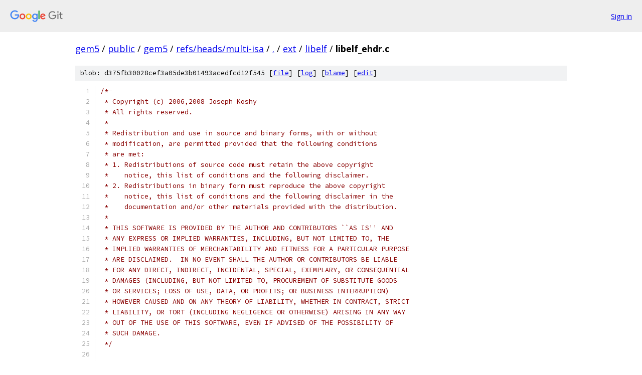

--- FILE ---
content_type: text/html; charset=utf-8
request_url: https://gem5.googlesource.com/public/gem5/+/refs/heads/multi-isa/ext/libelf/libelf_ehdr.c
body_size: 5880
content:
<!DOCTYPE html><html lang="en"><head><meta charset="utf-8"><meta name="viewport" content="width=device-width, initial-scale=1"><title>ext/libelf/libelf_ehdr.c - public/gem5 - Git at Google</title><link rel="stylesheet" type="text/css" href="/+static/base.css"><link rel="stylesheet" type="text/css" href="/+static/prettify/prettify.css"><!-- default customHeadTagPart --></head><body class="Site"><header class="Site-header"><div class="Header"><a class="Header-image" href="/"><img src="//www.gstatic.com/images/branding/lockups/2x/lockup_git_color_108x24dp.png" width="108" height="24" alt="Google Git"></a><div class="Header-menu"> <a class="Header-menuItem" href="https://accounts.google.com/AccountChooser?faa=1&amp;continue=https://gem5.googlesource.com/login/public/gem5/%2B/refs/heads/multi-isa/ext/libelf/libelf_ehdr.c">Sign in</a> </div></div></header><div class="Site-content"><div class="Container "><div class="Breadcrumbs"><a class="Breadcrumbs-crumb" href="/?format=HTML">gem5</a> / <a class="Breadcrumbs-crumb" href="/public/">public</a> / <a class="Breadcrumbs-crumb" href="/public/gem5/">gem5</a> / <a class="Breadcrumbs-crumb" href="/public/gem5/+/refs/heads/multi-isa">refs/heads/multi-isa</a> / <a class="Breadcrumbs-crumb" href="/public/gem5/+/refs/heads/multi-isa/">.</a> / <a class="Breadcrumbs-crumb" href="/public/gem5/+/refs/heads/multi-isa/ext">ext</a> / <a class="Breadcrumbs-crumb" href="/public/gem5/+/refs/heads/multi-isa/ext/libelf">libelf</a> / <span class="Breadcrumbs-crumb">libelf_ehdr.c</span></div><div class="u-sha1 u-monospace BlobSha1">blob: d375fb30028cef3a05de3b01493acedfcd12f545 [<a href="/public/gem5/+/refs/heads/multi-isa/ext/libelf/libelf_ehdr.c">file</a>] [<a href="/public/gem5/+log/refs/heads/multi-isa/ext/libelf/libelf_ehdr.c">log</a>] [<a href="/public/gem5/+blame/refs/heads/multi-isa/ext/libelf/libelf_ehdr.c">blame</a>] [<a href="https://gem5-review.googlesource.com/admin/repos/edit/repo/public/gem5/branch/refs/heads/multi-isa/file/ext/libelf/libelf_ehdr.c">edit</a>]</div><table class="FileContents"><tr class="u-pre u-monospace FileContents-line"><td class="u-lineNum u-noSelect FileContents-lineNum" data-line-number="1"></td><td class="FileContents-lineContents" id="1"><span class="com">/*-</span></td></tr><tr class="u-pre u-monospace FileContents-line"><td class="u-lineNum u-noSelect FileContents-lineNum" data-line-number="2"></td><td class="FileContents-lineContents" id="2"><span class="com"> * Copyright (c) 2006,2008 Joseph Koshy</span></td></tr><tr class="u-pre u-monospace FileContents-line"><td class="u-lineNum u-noSelect FileContents-lineNum" data-line-number="3"></td><td class="FileContents-lineContents" id="3"><span class="com"> * All rights reserved.</span></td></tr><tr class="u-pre u-monospace FileContents-line"><td class="u-lineNum u-noSelect FileContents-lineNum" data-line-number="4"></td><td class="FileContents-lineContents" id="4"><span class="com"> *</span></td></tr><tr class="u-pre u-monospace FileContents-line"><td class="u-lineNum u-noSelect FileContents-lineNum" data-line-number="5"></td><td class="FileContents-lineContents" id="5"><span class="com"> * Redistribution and use in source and binary forms, with or without</span></td></tr><tr class="u-pre u-monospace FileContents-line"><td class="u-lineNum u-noSelect FileContents-lineNum" data-line-number="6"></td><td class="FileContents-lineContents" id="6"><span class="com"> * modification, are permitted provided that the following conditions</span></td></tr><tr class="u-pre u-monospace FileContents-line"><td class="u-lineNum u-noSelect FileContents-lineNum" data-line-number="7"></td><td class="FileContents-lineContents" id="7"><span class="com"> * are met:</span></td></tr><tr class="u-pre u-monospace FileContents-line"><td class="u-lineNum u-noSelect FileContents-lineNum" data-line-number="8"></td><td class="FileContents-lineContents" id="8"><span class="com"> * 1. Redistributions of source code must retain the above copyright</span></td></tr><tr class="u-pre u-monospace FileContents-line"><td class="u-lineNum u-noSelect FileContents-lineNum" data-line-number="9"></td><td class="FileContents-lineContents" id="9"><span class="com"> *    notice, this list of conditions and the following disclaimer.</span></td></tr><tr class="u-pre u-monospace FileContents-line"><td class="u-lineNum u-noSelect FileContents-lineNum" data-line-number="10"></td><td class="FileContents-lineContents" id="10"><span class="com"> * 2. Redistributions in binary form must reproduce the above copyright</span></td></tr><tr class="u-pre u-monospace FileContents-line"><td class="u-lineNum u-noSelect FileContents-lineNum" data-line-number="11"></td><td class="FileContents-lineContents" id="11"><span class="com"> *    notice, this list of conditions and the following disclaimer in the</span></td></tr><tr class="u-pre u-monospace FileContents-line"><td class="u-lineNum u-noSelect FileContents-lineNum" data-line-number="12"></td><td class="FileContents-lineContents" id="12"><span class="com"> *    documentation and/or other materials provided with the distribution.</span></td></tr><tr class="u-pre u-monospace FileContents-line"><td class="u-lineNum u-noSelect FileContents-lineNum" data-line-number="13"></td><td class="FileContents-lineContents" id="13"><span class="com"> *</span></td></tr><tr class="u-pre u-monospace FileContents-line"><td class="u-lineNum u-noSelect FileContents-lineNum" data-line-number="14"></td><td class="FileContents-lineContents" id="14"><span class="com"> * THIS SOFTWARE IS PROVIDED BY THE AUTHOR AND CONTRIBUTORS ``AS IS&#39;&#39; AND</span></td></tr><tr class="u-pre u-monospace FileContents-line"><td class="u-lineNum u-noSelect FileContents-lineNum" data-line-number="15"></td><td class="FileContents-lineContents" id="15"><span class="com"> * ANY EXPRESS OR IMPLIED WARRANTIES, INCLUDING, BUT NOT LIMITED TO, THE</span></td></tr><tr class="u-pre u-monospace FileContents-line"><td class="u-lineNum u-noSelect FileContents-lineNum" data-line-number="16"></td><td class="FileContents-lineContents" id="16"><span class="com"> * IMPLIED WARRANTIES OF MERCHANTABILITY AND FITNESS FOR A PARTICULAR PURPOSE</span></td></tr><tr class="u-pre u-monospace FileContents-line"><td class="u-lineNum u-noSelect FileContents-lineNum" data-line-number="17"></td><td class="FileContents-lineContents" id="17"><span class="com"> * ARE DISCLAIMED.  IN NO EVENT SHALL THE AUTHOR OR CONTRIBUTORS BE LIABLE</span></td></tr><tr class="u-pre u-monospace FileContents-line"><td class="u-lineNum u-noSelect FileContents-lineNum" data-line-number="18"></td><td class="FileContents-lineContents" id="18"><span class="com"> * FOR ANY DIRECT, INDIRECT, INCIDENTAL, SPECIAL, EXEMPLARY, OR CONSEQUENTIAL</span></td></tr><tr class="u-pre u-monospace FileContents-line"><td class="u-lineNum u-noSelect FileContents-lineNum" data-line-number="19"></td><td class="FileContents-lineContents" id="19"><span class="com"> * DAMAGES (INCLUDING, BUT NOT LIMITED TO, PROCUREMENT OF SUBSTITUTE GOODS</span></td></tr><tr class="u-pre u-monospace FileContents-line"><td class="u-lineNum u-noSelect FileContents-lineNum" data-line-number="20"></td><td class="FileContents-lineContents" id="20"><span class="com"> * OR SERVICES; LOSS OF USE, DATA, OR PROFITS; OR BUSINESS INTERRUPTION)</span></td></tr><tr class="u-pre u-monospace FileContents-line"><td class="u-lineNum u-noSelect FileContents-lineNum" data-line-number="21"></td><td class="FileContents-lineContents" id="21"><span class="com"> * HOWEVER CAUSED AND ON ANY THEORY OF LIABILITY, WHETHER IN CONTRACT, STRICT</span></td></tr><tr class="u-pre u-monospace FileContents-line"><td class="u-lineNum u-noSelect FileContents-lineNum" data-line-number="22"></td><td class="FileContents-lineContents" id="22"><span class="com"> * LIABILITY, OR TORT (INCLUDING NEGLIGENCE OR OTHERWISE) ARISING IN ANY WAY</span></td></tr><tr class="u-pre u-monospace FileContents-line"><td class="u-lineNum u-noSelect FileContents-lineNum" data-line-number="23"></td><td class="FileContents-lineContents" id="23"><span class="com"> * OUT OF THE USE OF THIS SOFTWARE, EVEN IF ADVISED OF THE POSSIBILITY OF</span></td></tr><tr class="u-pre u-monospace FileContents-line"><td class="u-lineNum u-noSelect FileContents-lineNum" data-line-number="24"></td><td class="FileContents-lineContents" id="24"><span class="com"> * SUCH DAMAGE.</span></td></tr><tr class="u-pre u-monospace FileContents-line"><td class="u-lineNum u-noSelect FileContents-lineNum" data-line-number="25"></td><td class="FileContents-lineContents" id="25"><span class="com"> */</span></td></tr><tr class="u-pre u-monospace FileContents-line"><td class="u-lineNum u-noSelect FileContents-lineNum" data-line-number="26"></td><td class="FileContents-lineContents" id="26"></td></tr><tr class="u-pre u-monospace FileContents-line"><td class="u-lineNum u-noSelect FileContents-lineNum" data-line-number="27"></td><td class="FileContents-lineContents" id="27"><span class="com">#include</span><span class="pln"> </span><span class="str">&lt;assert.h&gt;</span></td></tr><tr class="u-pre u-monospace FileContents-line"><td class="u-lineNum u-noSelect FileContents-lineNum" data-line-number="28"></td><td class="FileContents-lineContents" id="28"><span class="com">#include</span><span class="pln"> </span><span class="str">&lt;gelf.h&gt;</span></td></tr><tr class="u-pre u-monospace FileContents-line"><td class="u-lineNum u-noSelect FileContents-lineNum" data-line-number="29"></td><td class="FileContents-lineContents" id="29"><span class="com">#include</span><span class="pln"> </span><span class="str">&lt;libelf.h&gt;</span></td></tr><tr class="u-pre u-monospace FileContents-line"><td class="u-lineNum u-noSelect FileContents-lineNum" data-line-number="30"></td><td class="FileContents-lineContents" id="30"><span class="com">#include</span><span class="pln"> </span><span class="str">&lt;stdlib.h&gt;</span></td></tr><tr class="u-pre u-monospace FileContents-line"><td class="u-lineNum u-noSelect FileContents-lineNum" data-line-number="31"></td><td class="FileContents-lineContents" id="31"></td></tr><tr class="u-pre u-monospace FileContents-line"><td class="u-lineNum u-noSelect FileContents-lineNum" data-line-number="32"></td><td class="FileContents-lineContents" id="32"><span class="com">#include</span><span class="pln"> </span><span class="str">&quot;_libelf.h&quot;</span></td></tr><tr class="u-pre u-monospace FileContents-line"><td class="u-lineNum u-noSelect FileContents-lineNum" data-line-number="33"></td><td class="FileContents-lineContents" id="33"></td></tr><tr class="u-pre u-monospace FileContents-line"><td class="u-lineNum u-noSelect FileContents-lineNum" data-line-number="34"></td><td class="FileContents-lineContents" id="34"><span class="pln">ELFTC_VCSID</span><span class="pun">(</span><span class="str">&quot;$Id: libelf_ehdr.c 3174 2015-03-27 17:13:41Z emaste $&quot;</span><span class="pun">);</span></td></tr><tr class="u-pre u-monospace FileContents-line"><td class="u-lineNum u-noSelect FileContents-lineNum" data-line-number="35"></td><td class="FileContents-lineContents" id="35"></td></tr><tr class="u-pre u-monospace FileContents-line"><td class="u-lineNum u-noSelect FileContents-lineNum" data-line-number="36"></td><td class="FileContents-lineContents" id="36"><span class="com">/*</span></td></tr><tr class="u-pre u-monospace FileContents-line"><td class="u-lineNum u-noSelect FileContents-lineNum" data-line-number="37"></td><td class="FileContents-lineContents" id="37"><span class="com"> * Retrieve counts for sections, phdrs and the section string table index</span></td></tr><tr class="u-pre u-monospace FileContents-line"><td class="u-lineNum u-noSelect FileContents-lineNum" data-line-number="38"></td><td class="FileContents-lineContents" id="38"><span class="com"> * from section header #0 of the ELF object.</span></td></tr><tr class="u-pre u-monospace FileContents-line"><td class="u-lineNum u-noSelect FileContents-lineNum" data-line-number="39"></td><td class="FileContents-lineContents" id="39"><span class="com"> */</span></td></tr><tr class="u-pre u-monospace FileContents-line"><td class="u-lineNum u-noSelect FileContents-lineNum" data-line-number="40"></td><td class="FileContents-lineContents" id="40"><span class="kwd">static</span><span class="pln"> </span><span class="typ">int</span></td></tr><tr class="u-pre u-monospace FileContents-line"><td class="u-lineNum u-noSelect FileContents-lineNum" data-line-number="41"></td><td class="FileContents-lineContents" id="41"><span class="pln">_libelf_load_extended</span><span class="pun">(</span><span class="typ">Elf</span><span class="pln"> </span><span class="pun">*</span><span class="pln">e</span><span class="pun">,</span><span class="pln"> </span><span class="typ">int</span><span class="pln"> ec</span><span class="pun">,</span><span class="pln"> </span><span class="typ">uint64_t</span><span class="pln"> shoff</span><span class="pun">,</span><span class="pln"> </span><span class="typ">uint16_t</span><span class="pln"> phnum</span><span class="pun">,</span></td></tr><tr class="u-pre u-monospace FileContents-line"><td class="u-lineNum u-noSelect FileContents-lineNum" data-line-number="42"></td><td class="FileContents-lineContents" id="42"><span class="pln">    </span><span class="typ">uint16_t</span><span class="pln"> strndx</span><span class="pun">)</span></td></tr><tr class="u-pre u-monospace FileContents-line"><td class="u-lineNum u-noSelect FileContents-lineNum" data-line-number="43"></td><td class="FileContents-lineContents" id="43"><span class="pun">{</span></td></tr><tr class="u-pre u-monospace FileContents-line"><td class="u-lineNum u-noSelect FileContents-lineNum" data-line-number="44"></td><td class="FileContents-lineContents" id="44"><span class="pln">	</span><span class="typ">Elf_Scn</span><span class="pln"> </span><span class="pun">*</span><span class="pln">scn</span><span class="pun">;</span></td></tr><tr class="u-pre u-monospace FileContents-line"><td class="u-lineNum u-noSelect FileContents-lineNum" data-line-number="45"></td><td class="FileContents-lineContents" id="45"><span class="pln">	</span><span class="typ">size_t</span><span class="pln"> fsz</span><span class="pun">;</span></td></tr><tr class="u-pre u-monospace FileContents-line"><td class="u-lineNum u-noSelect FileContents-lineNum" data-line-number="46"></td><td class="FileContents-lineContents" id="46"><span class="pln">	</span><span class="typ">int</span><span class="pln"> </span><span class="pun">(*</span><span class="pln">xlator</span><span class="pun">)(</span><span class="kwd">unsigned</span><span class="pln"> </span><span class="kwd">char</span><span class="pln"> </span><span class="pun">*</span><span class="pln">_d</span><span class="pun">,</span><span class="pln"> </span><span class="typ">size_t</span><span class="pln"> _dsz</span><span class="pun">,</span><span class="pln"> </span><span class="kwd">unsigned</span><span class="pln"> </span><span class="kwd">char</span><span class="pln"> </span><span class="pun">*</span><span class="pln">_s</span><span class="pun">,</span></td></tr><tr class="u-pre u-monospace FileContents-line"><td class="u-lineNum u-noSelect FileContents-lineNum" data-line-number="47"></td><td class="FileContents-lineContents" id="47"><span class="pln">	    </span><span class="typ">size_t</span><span class="pln"> _c</span><span class="pun">,</span><span class="pln"> </span><span class="typ">int</span><span class="pln"> _swap</span><span class="pun">);</span></td></tr><tr class="u-pre u-monospace FileContents-line"><td class="u-lineNum u-noSelect FileContents-lineNum" data-line-number="48"></td><td class="FileContents-lineContents" id="48"><span class="pln">	</span><span class="typ">uint32_t</span><span class="pln"> shtype</span><span class="pun">;</span></td></tr><tr class="u-pre u-monospace FileContents-line"><td class="u-lineNum u-noSelect FileContents-lineNum" data-line-number="49"></td><td class="FileContents-lineContents" id="49"></td></tr><tr class="u-pre u-monospace FileContents-line"><td class="u-lineNum u-noSelect FileContents-lineNum" data-line-number="50"></td><td class="FileContents-lineContents" id="50"><span class="pln">	assert</span><span class="pun">(</span><span class="pln">STAILQ_EMPTY</span><span class="pun">(&amp;</span><span class="pln">e</span><span class="pun">-&gt;</span><span class="pln">e_u</span><span class="pun">.</span><span class="pln">e_elf</span><span class="pun">.</span><span class="pln">e_scn</span><span class="pun">));</span></td></tr><tr class="u-pre u-monospace FileContents-line"><td class="u-lineNum u-noSelect FileContents-lineNum" data-line-number="51"></td><td class="FileContents-lineContents" id="51"></td></tr><tr class="u-pre u-monospace FileContents-line"><td class="u-lineNum u-noSelect FileContents-lineNum" data-line-number="52"></td><td class="FileContents-lineContents" id="52"><span class="pln">	fsz </span><span class="pun">=</span><span class="pln"> _libelf_fsize</span><span class="pun">(</span><span class="pln">ELF_T_SHDR</span><span class="pun">,</span><span class="pln"> ec</span><span class="pun">,</span><span class="pln"> e</span><span class="pun">-&gt;</span><span class="pln">e_version</span><span class="pun">,</span><span class="pln"> </span><span class="lit">1</span><span class="pun">);</span></td></tr><tr class="u-pre u-monospace FileContents-line"><td class="u-lineNum u-noSelect FileContents-lineNum" data-line-number="53"></td><td class="FileContents-lineContents" id="53"><span class="pln">	assert</span><span class="pun">(</span><span class="pln">fsz </span><span class="pun">&gt;</span><span class="pln"> </span><span class="lit">0</span><span class="pun">);</span></td></tr><tr class="u-pre u-monospace FileContents-line"><td class="u-lineNum u-noSelect FileContents-lineNum" data-line-number="54"></td><td class="FileContents-lineContents" id="54"></td></tr><tr class="u-pre u-monospace FileContents-line"><td class="u-lineNum u-noSelect FileContents-lineNum" data-line-number="55"></td><td class="FileContents-lineContents" id="55"><span class="pln">	</span><span class="kwd">if</span><span class="pln"> </span><span class="pun">(</span><span class="pln">e</span><span class="pun">-&gt;</span><span class="pln">e_rawsize </span><span class="pun">&lt;</span><span class="pln"> shoff </span><span class="pun">+</span><span class="pln"> fsz</span><span class="pun">)</span><span class="pln"> </span><span class="pun">{</span><span class="pln"> </span><span class="com">/* raw file too small */</span></td></tr><tr class="u-pre u-monospace FileContents-line"><td class="u-lineNum u-noSelect FileContents-lineNum" data-line-number="56"></td><td class="FileContents-lineContents" id="56"><span class="pln">		LIBELF_SET_ERROR</span><span class="pun">(</span><span class="pln">HEADER</span><span class="pun">,</span><span class="pln"> </span><span class="lit">0</span><span class="pun">);</span></td></tr><tr class="u-pre u-monospace FileContents-line"><td class="u-lineNum u-noSelect FileContents-lineNum" data-line-number="57"></td><td class="FileContents-lineContents" id="57"><span class="pln">		</span><span class="kwd">return</span><span class="pln"> </span><span class="pun">(</span><span class="lit">0</span><span class="pun">);</span></td></tr><tr class="u-pre u-monospace FileContents-line"><td class="u-lineNum u-noSelect FileContents-lineNum" data-line-number="58"></td><td class="FileContents-lineContents" id="58"><span class="pln">	</span><span class="pun">}</span></td></tr><tr class="u-pre u-monospace FileContents-line"><td class="u-lineNum u-noSelect FileContents-lineNum" data-line-number="59"></td><td class="FileContents-lineContents" id="59"></td></tr><tr class="u-pre u-monospace FileContents-line"><td class="u-lineNum u-noSelect FileContents-lineNum" data-line-number="60"></td><td class="FileContents-lineContents" id="60"><span class="pln">	</span><span class="kwd">if</span><span class="pln"> </span><span class="pun">((</span><span class="pln">scn </span><span class="pun">=</span><span class="pln"> _libelf_allocate_scn</span><span class="pun">(</span><span class="pln">e</span><span class="pun">,</span><span class="pln"> </span><span class="pun">(</span><span class="typ">size_t</span><span class="pun">)</span><span class="pln"> </span><span class="lit">0</span><span class="pun">))</span><span class="pln"> </span><span class="pun">==</span><span class="pln"> NULL</span><span class="pun">)</span></td></tr><tr class="u-pre u-monospace FileContents-line"><td class="u-lineNum u-noSelect FileContents-lineNum" data-line-number="61"></td><td class="FileContents-lineContents" id="61"><span class="pln">		</span><span class="kwd">return</span><span class="pln"> </span><span class="pun">(</span><span class="lit">0</span><span class="pun">);</span></td></tr><tr class="u-pre u-monospace FileContents-line"><td class="u-lineNum u-noSelect FileContents-lineNum" data-line-number="62"></td><td class="FileContents-lineContents" id="62"></td></tr><tr class="u-pre u-monospace FileContents-line"><td class="u-lineNum u-noSelect FileContents-lineNum" data-line-number="63"></td><td class="FileContents-lineContents" id="63"><span class="pln">	xlator </span><span class="pun">=</span><span class="pln"> _libelf_get_translator</span><span class="pun">(</span><span class="pln">ELF_T_SHDR</span><span class="pun">,</span><span class="pln"> ELF_TOMEMORY</span><span class="pun">,</span><span class="pln"> ec</span><span class="pun">);</span></td></tr><tr class="u-pre u-monospace FileContents-line"><td class="u-lineNum u-noSelect FileContents-lineNum" data-line-number="64"></td><td class="FileContents-lineContents" id="64"><span class="pln">	</span><span class="pun">(*</span><span class="pln">xlator</span><span class="pun">)((</span><span class="kwd">unsigned</span><span class="pln"> </span><span class="kwd">char</span><span class="pln"> </span><span class="pun">*)</span><span class="pln"> </span><span class="pun">&amp;</span><span class="pln">scn</span><span class="pun">-&gt;</span><span class="pln">s_shdr</span><span class="pun">,</span><span class="pln"> </span><span class="kwd">sizeof</span><span class="pun">(</span><span class="pln">scn</span><span class="pun">-&gt;</span><span class="pln">s_shdr</span><span class="pun">),</span></td></tr><tr class="u-pre u-monospace FileContents-line"><td class="u-lineNum u-noSelect FileContents-lineNum" data-line-number="65"></td><td class="FileContents-lineContents" id="65"><span class="pln">	    </span><span class="pun">(</span><span class="kwd">unsigned</span><span class="pln"> </span><span class="kwd">char</span><span class="pln"> </span><span class="pun">*)</span><span class="pln"> e</span><span class="pun">-&gt;</span><span class="pln">e_rawfile </span><span class="pun">+</span><span class="pln"> shoff</span><span class="pun">,</span><span class="pln"> </span><span class="pun">(</span><span class="typ">size_t</span><span class="pun">)</span><span class="pln"> </span><span class="lit">1</span><span class="pun">,</span></td></tr><tr class="u-pre u-monospace FileContents-line"><td class="u-lineNum u-noSelect FileContents-lineNum" data-line-number="66"></td><td class="FileContents-lineContents" id="66"><span class="pln">	    e</span><span class="pun">-&gt;</span><span class="pln">e_byteorder </span><span class="pun">!=</span><span class="pln"> LIBELF_PRIVATE</span><span class="pun">(</span><span class="pln">byteorder</span><span class="pun">));</span></td></tr><tr class="u-pre u-monospace FileContents-line"><td class="u-lineNum u-noSelect FileContents-lineNum" data-line-number="67"></td><td class="FileContents-lineContents" id="67"></td></tr><tr class="u-pre u-monospace FileContents-line"><td class="u-lineNum u-noSelect FileContents-lineNum" data-line-number="68"></td><td class="FileContents-lineContents" id="68"><span class="com">#define</span><span class="pln">	GET_SHDR_MEMBER</span><span class="pun">(</span><span class="pln">M</span><span class="pun">)</span><span class="pln"> </span><span class="pun">((</span><span class="pln">ec </span><span class="pun">==</span><span class="pln"> ELFCLASS32</span><span class="pun">)</span><span class="pln"> </span><span class="pun">?</span><span class="pln"> scn</span><span class="pun">-&gt;</span><span class="pln">s_shdr</span><span class="pun">.</span><span class="pln">s_shdr32</span><span class="pun">.</span><span class="pln">M </span><span class="pun">:</span><span class="pln"> \</span></td></tr><tr class="u-pre u-monospace FileContents-line"><td class="u-lineNum u-noSelect FileContents-lineNum" data-line-number="69"></td><td class="FileContents-lineContents" id="69"><span class="pln">		scn</span><span class="pun">-&gt;</span><span class="pln">s_shdr</span><span class="pun">.</span><span class="pln">s_shdr64</span><span class="pun">.</span><span class="pln">M</span><span class="pun">)</span></td></tr><tr class="u-pre u-monospace FileContents-line"><td class="u-lineNum u-noSelect FileContents-lineNum" data-line-number="70"></td><td class="FileContents-lineContents" id="70"></td></tr><tr class="u-pre u-monospace FileContents-line"><td class="u-lineNum u-noSelect FileContents-lineNum" data-line-number="71"></td><td class="FileContents-lineContents" id="71"><span class="pln">	</span><span class="kwd">if</span><span class="pln"> </span><span class="pun">((</span><span class="pln">shtype </span><span class="pun">=</span><span class="pln"> GET_SHDR_MEMBER</span><span class="pun">(</span><span class="pln">sh_type</span><span class="pun">))</span><span class="pln"> </span><span class="pun">!=</span><span class="pln"> SHT_NULL</span><span class="pun">)</span><span class="pln"> </span><span class="pun">{</span></td></tr><tr class="u-pre u-monospace FileContents-line"><td class="u-lineNum u-noSelect FileContents-lineNum" data-line-number="72"></td><td class="FileContents-lineContents" id="72"><span class="pln">		LIBELF_SET_ERROR</span><span class="pun">(</span><span class="pln">SECTION</span><span class="pun">,</span><span class="pln"> </span><span class="lit">0</span><span class="pun">);</span></td></tr><tr class="u-pre u-monospace FileContents-line"><td class="u-lineNum u-noSelect FileContents-lineNum" data-line-number="73"></td><td class="FileContents-lineContents" id="73"><span class="pln">		</span><span class="kwd">return</span><span class="pln"> </span><span class="pun">(</span><span class="lit">0</span><span class="pun">);</span></td></tr><tr class="u-pre u-monospace FileContents-line"><td class="u-lineNum u-noSelect FileContents-lineNum" data-line-number="74"></td><td class="FileContents-lineContents" id="74"><span class="pln">	</span><span class="pun">}</span></td></tr><tr class="u-pre u-monospace FileContents-line"><td class="u-lineNum u-noSelect FileContents-lineNum" data-line-number="75"></td><td class="FileContents-lineContents" id="75"></td></tr><tr class="u-pre u-monospace FileContents-line"><td class="u-lineNum u-noSelect FileContents-lineNum" data-line-number="76"></td><td class="FileContents-lineContents" id="76"><span class="pln">	e</span><span class="pun">-&gt;</span><span class="pln">e_u</span><span class="pun">.</span><span class="pln">e_elf</span><span class="pun">.</span><span class="pln">e_nscn </span><span class="pun">=</span><span class="pln"> </span><span class="pun">(</span><span class="typ">size_t</span><span class="pun">)</span><span class="pln"> GET_SHDR_MEMBER</span><span class="pun">(</span><span class="pln">sh_size</span><span class="pun">);</span></td></tr><tr class="u-pre u-monospace FileContents-line"><td class="u-lineNum u-noSelect FileContents-lineNum" data-line-number="77"></td><td class="FileContents-lineContents" id="77"><span class="pln">	e</span><span class="pun">-&gt;</span><span class="pln">e_u</span><span class="pun">.</span><span class="pln">e_elf</span><span class="pun">.</span><span class="pln">e_nphdr </span><span class="pun">=</span><span class="pln"> </span><span class="pun">(</span><span class="pln">phnum </span><span class="pun">!=</span><span class="pln"> PN_XNUM</span><span class="pun">)</span><span class="pln"> </span><span class="pun">?</span><span class="pln"> phnum </span><span class="pun">:</span></td></tr><tr class="u-pre u-monospace FileContents-line"><td class="u-lineNum u-noSelect FileContents-lineNum" data-line-number="78"></td><td class="FileContents-lineContents" id="78"><span class="pln">	    GET_SHDR_MEMBER</span><span class="pun">(</span><span class="pln">sh_info</span><span class="pun">);</span></td></tr><tr class="u-pre u-monospace FileContents-line"><td class="u-lineNum u-noSelect FileContents-lineNum" data-line-number="79"></td><td class="FileContents-lineContents" id="79"><span class="pln">	e</span><span class="pun">-&gt;</span><span class="pln">e_u</span><span class="pun">.</span><span class="pln">e_elf</span><span class="pun">.</span><span class="pln">e_strndx </span><span class="pun">=</span><span class="pln"> </span><span class="pun">(</span><span class="pln">strndx </span><span class="pun">!=</span><span class="pln"> SHN_XINDEX</span><span class="pun">)</span><span class="pln"> </span><span class="pun">?</span><span class="pln"> strndx </span><span class="pun">:</span></td></tr><tr class="u-pre u-monospace FileContents-line"><td class="u-lineNum u-noSelect FileContents-lineNum" data-line-number="80"></td><td class="FileContents-lineContents" id="80"><span class="pln">	    GET_SHDR_MEMBER</span><span class="pun">(</span><span class="pln">sh_link</span><span class="pun">);</span></td></tr><tr class="u-pre u-monospace FileContents-line"><td class="u-lineNum u-noSelect FileContents-lineNum" data-line-number="81"></td><td class="FileContents-lineContents" id="81"><span class="com">#undef</span><span class="pln">	GET_SHDR_MEMBER</span></td></tr><tr class="u-pre u-monospace FileContents-line"><td class="u-lineNum u-noSelect FileContents-lineNum" data-line-number="82"></td><td class="FileContents-lineContents" id="82"></td></tr><tr class="u-pre u-monospace FileContents-line"><td class="u-lineNum u-noSelect FileContents-lineNum" data-line-number="83"></td><td class="FileContents-lineContents" id="83"><span class="pln">	</span><span class="kwd">return</span><span class="pln"> </span><span class="pun">(</span><span class="lit">1</span><span class="pun">);</span></td></tr><tr class="u-pre u-monospace FileContents-line"><td class="u-lineNum u-noSelect FileContents-lineNum" data-line-number="84"></td><td class="FileContents-lineContents" id="84"><span class="pun">}</span></td></tr><tr class="u-pre u-monospace FileContents-line"><td class="u-lineNum u-noSelect FileContents-lineNum" data-line-number="85"></td><td class="FileContents-lineContents" id="85"></td></tr><tr class="u-pre u-monospace FileContents-line"><td class="u-lineNum u-noSelect FileContents-lineNum" data-line-number="86"></td><td class="FileContents-lineContents" id="86"><span class="com">#define</span><span class="pln">	EHDR_INIT</span><span class="pun">(</span><span class="pln">E</span><span class="pun">,</span><span class="pln">SZ</span><span class="pun">)</span><span class="pln">	 </span><span class="kwd">do</span><span class="pln"> </span><span class="pun">{</span><span class="pln">						\</span></td></tr><tr class="u-pre u-monospace FileContents-line"><td class="u-lineNum u-noSelect FileContents-lineNum" data-line-number="87"></td><td class="FileContents-lineContents" id="87"><span class="pln">		</span><span class="typ">Elf</span><span class="com">##SZ##_Ehdr *eh = (E);				\</span></td></tr><tr class="u-pre u-monospace FileContents-line"><td class="u-lineNum u-noSelect FileContents-lineNum" data-line-number="88"></td><td class="FileContents-lineContents" id="88"><span class="pln">		eh</span><span class="pun">-&gt;</span><span class="pln">e_ident</span><span class="pun">[</span><span class="pln">EI_MAG0</span><span class="pun">]</span><span class="pln"> </span><span class="pun">=</span><span class="pln"> ELFMAG0</span><span class="pun">;</span><span class="pln">				\</span></td></tr><tr class="u-pre u-monospace FileContents-line"><td class="u-lineNum u-noSelect FileContents-lineNum" data-line-number="89"></td><td class="FileContents-lineContents" id="89"><span class="pln">		eh</span><span class="pun">-&gt;</span><span class="pln">e_ident</span><span class="pun">[</span><span class="pln">EI_MAG1</span><span class="pun">]</span><span class="pln"> </span><span class="pun">=</span><span class="pln"> ELFMAG1</span><span class="pun">;</span><span class="pln">				\</span></td></tr><tr class="u-pre u-monospace FileContents-line"><td class="u-lineNum u-noSelect FileContents-lineNum" data-line-number="90"></td><td class="FileContents-lineContents" id="90"><span class="pln">		eh</span><span class="pun">-&gt;</span><span class="pln">e_ident</span><span class="pun">[</span><span class="pln">EI_MAG2</span><span class="pun">]</span><span class="pln"> </span><span class="pun">=</span><span class="pln"> ELFMAG2</span><span class="pun">;</span><span class="pln">				\</span></td></tr><tr class="u-pre u-monospace FileContents-line"><td class="u-lineNum u-noSelect FileContents-lineNum" data-line-number="91"></td><td class="FileContents-lineContents" id="91"><span class="pln">		eh</span><span class="pun">-&gt;</span><span class="pln">e_ident</span><span class="pun">[</span><span class="pln">EI_MAG3</span><span class="pun">]</span><span class="pln"> </span><span class="pun">=</span><span class="pln"> ELFMAG3</span><span class="pun">;</span><span class="pln">				\</span></td></tr><tr class="u-pre u-monospace FileContents-line"><td class="u-lineNum u-noSelect FileContents-lineNum" data-line-number="92"></td><td class="FileContents-lineContents" id="92"><span class="pln">		eh</span><span class="pun">-&gt;</span><span class="pln">e_ident</span><span class="pun">[</span><span class="pln">EI_CLASS</span><span class="pun">]</span><span class="pln"> </span><span class="pun">=</span><span class="pln"> ELFCLASS</span><span class="com">##SZ;			\</span></td></tr><tr class="u-pre u-monospace FileContents-line"><td class="u-lineNum u-noSelect FileContents-lineNum" data-line-number="93"></td><td class="FileContents-lineContents" id="93"><span class="pln">		eh</span><span class="pun">-&gt;</span><span class="pln">e_ident</span><span class="pun">[</span><span class="pln">EI_DATA</span><span class="pun">]</span><span class="pln">  </span><span class="pun">=</span><span class="pln"> ELFDATANONE</span><span class="pun">;</span><span class="pln">			\</span></td></tr><tr class="u-pre u-monospace FileContents-line"><td class="u-lineNum u-noSelect FileContents-lineNum" data-line-number="94"></td><td class="FileContents-lineContents" id="94"><span class="pln">		eh</span><span class="pun">-&gt;</span><span class="pln">e_ident</span><span class="pun">[</span><span class="pln">EI_VERSION</span><span class="pun">]</span><span class="pln"> </span><span class="pun">=</span><span class="pln"> LIBELF_PRIVATE</span><span class="pun">(</span><span class="pln">version</span><span class="pun">)</span><span class="pln"> </span><span class="pun">&amp;</span><span class="pln"> </span><span class="lit">0xFFU</span><span class="pun">;</span><span class="pln"> \</span></td></tr><tr class="u-pre u-monospace FileContents-line"><td class="u-lineNum u-noSelect FileContents-lineNum" data-line-number="95"></td><td class="FileContents-lineContents" id="95"><span class="pln">		eh</span><span class="pun">-&gt;</span><span class="pln">e_machine </span><span class="pun">=</span><span class="pln"> EM_NONE</span><span class="pun">;</span><span class="pln">				\</span></td></tr><tr class="u-pre u-monospace FileContents-line"><td class="u-lineNum u-noSelect FileContents-lineNum" data-line-number="96"></td><td class="FileContents-lineContents" id="96"><span class="pln">		eh</span><span class="pun">-&gt;</span><span class="pln">e_type    </span><span class="pun">=</span><span class="pln"> ELF_K_NONE</span><span class="pun">;</span><span class="pln">				\</span></td></tr><tr class="u-pre u-monospace FileContents-line"><td class="u-lineNum u-noSelect FileContents-lineNum" data-line-number="97"></td><td class="FileContents-lineContents" id="97"><span class="pln">		eh</span><span class="pun">-&gt;</span><span class="pln">e_version </span><span class="pun">=</span><span class="pln"> LIBELF_PRIVATE</span><span class="pun">(</span><span class="pln">version</span><span class="pun">);</span><span class="pln">		\</span></td></tr><tr class="u-pre u-monospace FileContents-line"><td class="u-lineNum u-noSelect FileContents-lineNum" data-line-number="98"></td><td class="FileContents-lineContents" id="98"><span class="pln">	</span><span class="pun">}</span><span class="pln"> </span><span class="kwd">while</span><span class="pln"> </span><span class="pun">(</span><span class="lit">0</span><span class="pun">)</span></td></tr><tr class="u-pre u-monospace FileContents-line"><td class="u-lineNum u-noSelect FileContents-lineNum" data-line-number="99"></td><td class="FileContents-lineContents" id="99"></td></tr><tr class="u-pre u-monospace FileContents-line"><td class="u-lineNum u-noSelect FileContents-lineNum" data-line-number="100"></td><td class="FileContents-lineContents" id="100"><span class="kwd">void</span><span class="pln"> </span><span class="pun">*</span></td></tr><tr class="u-pre u-monospace FileContents-line"><td class="u-lineNum u-noSelect FileContents-lineNum" data-line-number="101"></td><td class="FileContents-lineContents" id="101"><span class="pln">_libelf_ehdr</span><span class="pun">(</span><span class="typ">Elf</span><span class="pln"> </span><span class="pun">*</span><span class="pln">e</span><span class="pun">,</span><span class="pln"> </span><span class="typ">int</span><span class="pln"> ec</span><span class="pun">,</span><span class="pln"> </span><span class="typ">int</span><span class="pln"> allocate</span><span class="pun">)</span></td></tr><tr class="u-pre u-monospace FileContents-line"><td class="u-lineNum u-noSelect FileContents-lineNum" data-line-number="102"></td><td class="FileContents-lineContents" id="102"><span class="pun">{</span></td></tr><tr class="u-pre u-monospace FileContents-line"><td class="u-lineNum u-noSelect FileContents-lineNum" data-line-number="103"></td><td class="FileContents-lineContents" id="103"><span class="pln">	</span><span class="kwd">void</span><span class="pln"> </span><span class="pun">*</span><span class="pln">ehdr</span><span class="pun">;</span></td></tr><tr class="u-pre u-monospace FileContents-line"><td class="u-lineNum u-noSelect FileContents-lineNum" data-line-number="104"></td><td class="FileContents-lineContents" id="104"><span class="pln">	</span><span class="typ">size_t</span><span class="pln"> fsz</span><span class="pun">,</span><span class="pln"> msz</span><span class="pun">;</span></td></tr><tr class="u-pre u-monospace FileContents-line"><td class="u-lineNum u-noSelect FileContents-lineNum" data-line-number="105"></td><td class="FileContents-lineContents" id="105"><span class="pln">	</span><span class="typ">uint16_t</span><span class="pln"> phnum</span><span class="pun">,</span><span class="pln"> shnum</span><span class="pun">,</span><span class="pln"> strndx</span><span class="pun">;</span></td></tr><tr class="u-pre u-monospace FileContents-line"><td class="u-lineNum u-noSelect FileContents-lineNum" data-line-number="106"></td><td class="FileContents-lineContents" id="106"><span class="pln">	</span><span class="typ">uint64_t</span><span class="pln"> shoff</span><span class="pun">;</span></td></tr><tr class="u-pre u-monospace FileContents-line"><td class="u-lineNum u-noSelect FileContents-lineNum" data-line-number="107"></td><td class="FileContents-lineContents" id="107"><span class="pln">	</span><span class="typ">int</span><span class="pln"> </span><span class="pun">(*</span><span class="pln">xlator</span><span class="pun">)(</span><span class="kwd">unsigned</span><span class="pln"> </span><span class="kwd">char</span><span class="pln"> </span><span class="pun">*</span><span class="pln">_d</span><span class="pun">,</span><span class="pln"> </span><span class="typ">size_t</span><span class="pln"> _dsz</span><span class="pun">,</span><span class="pln"> </span><span class="kwd">unsigned</span><span class="pln"> </span><span class="kwd">char</span><span class="pln"> </span><span class="pun">*</span><span class="pln">_s</span><span class="pun">,</span></td></tr><tr class="u-pre u-monospace FileContents-line"><td class="u-lineNum u-noSelect FileContents-lineNum" data-line-number="108"></td><td class="FileContents-lineContents" id="108"><span class="pln">	    </span><span class="typ">size_t</span><span class="pln"> _c</span><span class="pun">,</span><span class="pln"> </span><span class="typ">int</span><span class="pln"> _swap</span><span class="pun">);</span></td></tr><tr class="u-pre u-monospace FileContents-line"><td class="u-lineNum u-noSelect FileContents-lineNum" data-line-number="109"></td><td class="FileContents-lineContents" id="109"></td></tr><tr class="u-pre u-monospace FileContents-line"><td class="u-lineNum u-noSelect FileContents-lineNum" data-line-number="110"></td><td class="FileContents-lineContents" id="110"><span class="pln">	assert</span><span class="pun">(</span><span class="pln">ec </span><span class="pun">==</span><span class="pln"> ELFCLASS32 </span><span class="pun">||</span><span class="pln"> ec </span><span class="pun">==</span><span class="pln"> ELFCLASS64</span><span class="pun">);</span></td></tr><tr class="u-pre u-monospace FileContents-line"><td class="u-lineNum u-noSelect FileContents-lineNum" data-line-number="111"></td><td class="FileContents-lineContents" id="111"></td></tr><tr class="u-pre u-monospace FileContents-line"><td class="u-lineNum u-noSelect FileContents-lineNum" data-line-number="112"></td><td class="FileContents-lineContents" id="112"><span class="pln">	</span><span class="kwd">if</span><span class="pln"> </span><span class="pun">(</span><span class="pln">e </span><span class="pun">==</span><span class="pln"> NULL </span><span class="pun">||</span><span class="pln"> e</span><span class="pun">-&gt;</span><span class="pln">e_kind </span><span class="pun">!=</span><span class="pln"> ELF_K_ELF</span><span class="pun">)</span><span class="pln"> </span><span class="pun">{</span></td></tr><tr class="u-pre u-monospace FileContents-line"><td class="u-lineNum u-noSelect FileContents-lineNum" data-line-number="113"></td><td class="FileContents-lineContents" id="113"><span class="pln">		LIBELF_SET_ERROR</span><span class="pun">(</span><span class="pln">ARGUMENT</span><span class="pun">,</span><span class="pln"> </span><span class="lit">0</span><span class="pun">);</span></td></tr><tr class="u-pre u-monospace FileContents-line"><td class="u-lineNum u-noSelect FileContents-lineNum" data-line-number="114"></td><td class="FileContents-lineContents" id="114"><span class="pln">		</span><span class="kwd">return</span><span class="pln"> </span><span class="pun">(</span><span class="pln">NULL</span><span class="pun">);</span></td></tr><tr class="u-pre u-monospace FileContents-line"><td class="u-lineNum u-noSelect FileContents-lineNum" data-line-number="115"></td><td class="FileContents-lineContents" id="115"><span class="pln">	</span><span class="pun">}</span></td></tr><tr class="u-pre u-monospace FileContents-line"><td class="u-lineNum u-noSelect FileContents-lineNum" data-line-number="116"></td><td class="FileContents-lineContents" id="116"></td></tr><tr class="u-pre u-monospace FileContents-line"><td class="u-lineNum u-noSelect FileContents-lineNum" data-line-number="117"></td><td class="FileContents-lineContents" id="117"><span class="pln">	</span><span class="kwd">if</span><span class="pln"> </span><span class="pun">(</span><span class="pln">e</span><span class="pun">-&gt;</span><span class="pln">e_class </span><span class="pun">!=</span><span class="pln"> ELFCLASSNONE </span><span class="pun">&amp;&amp;</span><span class="pln"> e</span><span class="pun">-&gt;</span><span class="pln">e_class </span><span class="pun">!=</span><span class="pln"> ec</span><span class="pun">)</span><span class="pln"> </span><span class="pun">{</span></td></tr><tr class="u-pre u-monospace FileContents-line"><td class="u-lineNum u-noSelect FileContents-lineNum" data-line-number="118"></td><td class="FileContents-lineContents" id="118"><span class="pln">		LIBELF_SET_ERROR</span><span class="pun">(</span><span class="pln">CLASS</span><span class="pun">,</span><span class="pln"> </span><span class="lit">0</span><span class="pun">);</span></td></tr><tr class="u-pre u-monospace FileContents-line"><td class="u-lineNum u-noSelect FileContents-lineNum" data-line-number="119"></td><td class="FileContents-lineContents" id="119"><span class="pln">		</span><span class="kwd">return</span><span class="pln"> </span><span class="pun">(</span><span class="pln">NULL</span><span class="pun">);</span></td></tr><tr class="u-pre u-monospace FileContents-line"><td class="u-lineNum u-noSelect FileContents-lineNum" data-line-number="120"></td><td class="FileContents-lineContents" id="120"><span class="pln">	</span><span class="pun">}</span></td></tr><tr class="u-pre u-monospace FileContents-line"><td class="u-lineNum u-noSelect FileContents-lineNum" data-line-number="121"></td><td class="FileContents-lineContents" id="121"></td></tr><tr class="u-pre u-monospace FileContents-line"><td class="u-lineNum u-noSelect FileContents-lineNum" data-line-number="122"></td><td class="FileContents-lineContents" id="122"><span class="pln">	</span><span class="kwd">if</span><span class="pln"> </span><span class="pun">(</span><span class="pln">e</span><span class="pun">-&gt;</span><span class="pln">e_version </span><span class="pun">!=</span><span class="pln"> EV_CURRENT</span><span class="pun">)</span><span class="pln"> </span><span class="pun">{</span></td></tr><tr class="u-pre u-monospace FileContents-line"><td class="u-lineNum u-noSelect FileContents-lineNum" data-line-number="123"></td><td class="FileContents-lineContents" id="123"><span class="pln">		LIBELF_SET_ERROR</span><span class="pun">(</span><span class="pln">VERSION</span><span class="pun">,</span><span class="pln"> </span><span class="lit">0</span><span class="pun">);</span></td></tr><tr class="u-pre u-monospace FileContents-line"><td class="u-lineNum u-noSelect FileContents-lineNum" data-line-number="124"></td><td class="FileContents-lineContents" id="124"><span class="pln">		</span><span class="kwd">return</span><span class="pln"> </span><span class="pun">(</span><span class="pln">NULL</span><span class="pun">);</span></td></tr><tr class="u-pre u-monospace FileContents-line"><td class="u-lineNum u-noSelect FileContents-lineNum" data-line-number="125"></td><td class="FileContents-lineContents" id="125"><span class="pln">	</span><span class="pun">}</span></td></tr><tr class="u-pre u-monospace FileContents-line"><td class="u-lineNum u-noSelect FileContents-lineNum" data-line-number="126"></td><td class="FileContents-lineContents" id="126"></td></tr><tr class="u-pre u-monospace FileContents-line"><td class="u-lineNum u-noSelect FileContents-lineNum" data-line-number="127"></td><td class="FileContents-lineContents" id="127"><span class="pln">	</span><span class="kwd">if</span><span class="pln"> </span><span class="pun">(</span><span class="pln">e</span><span class="pun">-&gt;</span><span class="pln">e_class </span><span class="pun">==</span><span class="pln"> ELFCLASSNONE</span><span class="pun">)</span></td></tr><tr class="u-pre u-monospace FileContents-line"><td class="u-lineNum u-noSelect FileContents-lineNum" data-line-number="128"></td><td class="FileContents-lineContents" id="128"><span class="pln">		e</span><span class="pun">-&gt;</span><span class="pln">e_class </span><span class="pun">=</span><span class="pln"> ec</span><span class="pun">;</span></td></tr><tr class="u-pre u-monospace FileContents-line"><td class="u-lineNum u-noSelect FileContents-lineNum" data-line-number="129"></td><td class="FileContents-lineContents" id="129"></td></tr><tr class="u-pre u-monospace FileContents-line"><td class="u-lineNum u-noSelect FileContents-lineNum" data-line-number="130"></td><td class="FileContents-lineContents" id="130"><span class="pln">	</span><span class="kwd">if</span><span class="pln"> </span><span class="pun">(</span><span class="pln">ec </span><span class="pun">==</span><span class="pln"> ELFCLASS32</span><span class="pun">)</span></td></tr><tr class="u-pre u-monospace FileContents-line"><td class="u-lineNum u-noSelect FileContents-lineNum" data-line-number="131"></td><td class="FileContents-lineContents" id="131"><span class="pln">		ehdr </span><span class="pun">=</span><span class="pln"> </span><span class="pun">(</span><span class="kwd">void</span><span class="pln"> </span><span class="pun">*)</span><span class="pln"> e</span><span class="pun">-&gt;</span><span class="pln">e_u</span><span class="pun">.</span><span class="pln">e_elf</span><span class="pun">.</span><span class="pln">e_ehdr</span><span class="pun">.</span><span class="pln">e_ehdr32</span><span class="pun">;</span></td></tr><tr class="u-pre u-monospace FileContents-line"><td class="u-lineNum u-noSelect FileContents-lineNum" data-line-number="132"></td><td class="FileContents-lineContents" id="132"><span class="pln">	</span><span class="kwd">else</span></td></tr><tr class="u-pre u-monospace FileContents-line"><td class="u-lineNum u-noSelect FileContents-lineNum" data-line-number="133"></td><td class="FileContents-lineContents" id="133"><span class="pln">		ehdr </span><span class="pun">=</span><span class="pln"> </span><span class="pun">(</span><span class="kwd">void</span><span class="pln"> </span><span class="pun">*)</span><span class="pln"> e</span><span class="pun">-&gt;</span><span class="pln">e_u</span><span class="pun">.</span><span class="pln">e_elf</span><span class="pun">.</span><span class="pln">e_ehdr</span><span class="pun">.</span><span class="pln">e_ehdr64</span><span class="pun">;</span></td></tr><tr class="u-pre u-monospace FileContents-line"><td class="u-lineNum u-noSelect FileContents-lineNum" data-line-number="134"></td><td class="FileContents-lineContents" id="134"></td></tr><tr class="u-pre u-monospace FileContents-line"><td class="u-lineNum u-noSelect FileContents-lineNum" data-line-number="135"></td><td class="FileContents-lineContents" id="135"><span class="pln">	</span><span class="kwd">if</span><span class="pln"> </span><span class="pun">(</span><span class="pln">ehdr </span><span class="pun">!=</span><span class="pln"> NULL</span><span class="pun">)</span><span class="pln">	</span><span class="com">/* already have a translated ehdr */</span></td></tr><tr class="u-pre u-monospace FileContents-line"><td class="u-lineNum u-noSelect FileContents-lineNum" data-line-number="136"></td><td class="FileContents-lineContents" id="136"><span class="pln">		</span><span class="kwd">return</span><span class="pln"> </span><span class="pun">(</span><span class="pln">ehdr</span><span class="pun">);</span></td></tr><tr class="u-pre u-monospace FileContents-line"><td class="u-lineNum u-noSelect FileContents-lineNum" data-line-number="137"></td><td class="FileContents-lineContents" id="137"></td></tr><tr class="u-pre u-monospace FileContents-line"><td class="u-lineNum u-noSelect FileContents-lineNum" data-line-number="138"></td><td class="FileContents-lineContents" id="138"><span class="pln">	fsz </span><span class="pun">=</span><span class="pln"> _libelf_fsize</span><span class="pun">(</span><span class="pln">ELF_T_EHDR</span><span class="pun">,</span><span class="pln"> ec</span><span class="pun">,</span><span class="pln"> e</span><span class="pun">-&gt;</span><span class="pln">e_version</span><span class="pun">,</span><span class="pln"> </span><span class="pun">(</span><span class="typ">size_t</span><span class="pun">)</span><span class="pln"> </span><span class="lit">1</span><span class="pun">);</span></td></tr><tr class="u-pre u-monospace FileContents-line"><td class="u-lineNum u-noSelect FileContents-lineNum" data-line-number="139"></td><td class="FileContents-lineContents" id="139"><span class="pln">	assert</span><span class="pun">(</span><span class="pln">fsz </span><span class="pun">&gt;</span><span class="pln"> </span><span class="lit">0</span><span class="pun">);</span></td></tr><tr class="u-pre u-monospace FileContents-line"><td class="u-lineNum u-noSelect FileContents-lineNum" data-line-number="140"></td><td class="FileContents-lineContents" id="140"></td></tr><tr class="u-pre u-monospace FileContents-line"><td class="u-lineNum u-noSelect FileContents-lineNum" data-line-number="141"></td><td class="FileContents-lineContents" id="141"><span class="pln">	</span><span class="kwd">if</span><span class="pln"> </span><span class="pun">(</span><span class="pln">e</span><span class="pun">-&gt;</span><span class="pln">e_cmd </span><span class="pun">!=</span><span class="pln"> ELF_C_WRITE </span><span class="pun">&amp;&amp;</span><span class="pln"> e</span><span class="pun">-&gt;</span><span class="pln">e_rawsize </span><span class="pun">&lt;</span><span class="pln"> fsz</span><span class="pun">)</span><span class="pln"> </span><span class="pun">{</span></td></tr><tr class="u-pre u-monospace FileContents-line"><td class="u-lineNum u-noSelect FileContents-lineNum" data-line-number="142"></td><td class="FileContents-lineContents" id="142"><span class="pln">		LIBELF_SET_ERROR</span><span class="pun">(</span><span class="pln">HEADER</span><span class="pun">,</span><span class="pln"> </span><span class="lit">0</span><span class="pun">);</span></td></tr><tr class="u-pre u-monospace FileContents-line"><td class="u-lineNum u-noSelect FileContents-lineNum" data-line-number="143"></td><td class="FileContents-lineContents" id="143"><span class="pln">		</span><span class="kwd">return</span><span class="pln"> </span><span class="pun">(</span><span class="pln">NULL</span><span class="pun">);</span></td></tr><tr class="u-pre u-monospace FileContents-line"><td class="u-lineNum u-noSelect FileContents-lineNum" data-line-number="144"></td><td class="FileContents-lineContents" id="144"><span class="pln">	</span><span class="pun">}</span></td></tr><tr class="u-pre u-monospace FileContents-line"><td class="u-lineNum u-noSelect FileContents-lineNum" data-line-number="145"></td><td class="FileContents-lineContents" id="145"></td></tr><tr class="u-pre u-monospace FileContents-line"><td class="u-lineNum u-noSelect FileContents-lineNum" data-line-number="146"></td><td class="FileContents-lineContents" id="146"><span class="pln">	msz </span><span class="pun">=</span><span class="pln"> _libelf_msize</span><span class="pun">(</span><span class="pln">ELF_T_EHDR</span><span class="pun">,</span><span class="pln"> ec</span><span class="pun">,</span><span class="pln"> EV_CURRENT</span><span class="pun">);</span></td></tr><tr class="u-pre u-monospace FileContents-line"><td class="u-lineNum u-noSelect FileContents-lineNum" data-line-number="147"></td><td class="FileContents-lineContents" id="147"></td></tr><tr class="u-pre u-monospace FileContents-line"><td class="u-lineNum u-noSelect FileContents-lineNum" data-line-number="148"></td><td class="FileContents-lineContents" id="148"><span class="pln">	assert</span><span class="pun">(</span><span class="pln">msz </span><span class="pun">&gt;</span><span class="pln"> </span><span class="lit">0</span><span class="pun">);</span></td></tr><tr class="u-pre u-monospace FileContents-line"><td class="u-lineNum u-noSelect FileContents-lineNum" data-line-number="149"></td><td class="FileContents-lineContents" id="149"></td></tr><tr class="u-pre u-monospace FileContents-line"><td class="u-lineNum u-noSelect FileContents-lineNum" data-line-number="150"></td><td class="FileContents-lineContents" id="150"><span class="pln">	</span><span class="kwd">if</span><span class="pln"> </span><span class="pun">((</span><span class="pln">ehdr </span><span class="pun">=</span><span class="pln"> calloc</span><span class="pun">((</span><span class="typ">size_t</span><span class="pun">)</span><span class="pln"> </span><span class="lit">1</span><span class="pun">,</span><span class="pln"> msz</span><span class="pun">))</span><span class="pln"> </span><span class="pun">==</span><span class="pln"> NULL</span><span class="pun">)</span><span class="pln"> </span><span class="pun">{</span></td></tr><tr class="u-pre u-monospace FileContents-line"><td class="u-lineNum u-noSelect FileContents-lineNum" data-line-number="151"></td><td class="FileContents-lineContents" id="151"><span class="pln">		LIBELF_SET_ERROR</span><span class="pun">(</span><span class="pln">RESOURCE</span><span class="pun">,</span><span class="pln"> </span><span class="lit">0</span><span class="pun">);</span></td></tr><tr class="u-pre u-monospace FileContents-line"><td class="u-lineNum u-noSelect FileContents-lineNum" data-line-number="152"></td><td class="FileContents-lineContents" id="152"><span class="pln">		</span><span class="kwd">return</span><span class="pln"> </span><span class="pun">(</span><span class="pln">NULL</span><span class="pun">);</span></td></tr><tr class="u-pre u-monospace FileContents-line"><td class="u-lineNum u-noSelect FileContents-lineNum" data-line-number="153"></td><td class="FileContents-lineContents" id="153"><span class="pln">	</span><span class="pun">}</span></td></tr><tr class="u-pre u-monospace FileContents-line"><td class="u-lineNum u-noSelect FileContents-lineNum" data-line-number="154"></td><td class="FileContents-lineContents" id="154"></td></tr><tr class="u-pre u-monospace FileContents-line"><td class="u-lineNum u-noSelect FileContents-lineNum" data-line-number="155"></td><td class="FileContents-lineContents" id="155"><span class="pln">	</span><span class="kwd">if</span><span class="pln"> </span><span class="pun">(</span><span class="pln">ec </span><span class="pun">==</span><span class="pln"> ELFCLASS32</span><span class="pun">)</span><span class="pln"> </span><span class="pun">{</span></td></tr><tr class="u-pre u-monospace FileContents-line"><td class="u-lineNum u-noSelect FileContents-lineNum" data-line-number="156"></td><td class="FileContents-lineContents" id="156"><span class="pln">		e</span><span class="pun">-&gt;</span><span class="pln">e_u</span><span class="pun">.</span><span class="pln">e_elf</span><span class="pun">.</span><span class="pln">e_ehdr</span><span class="pun">.</span><span class="pln">e_ehdr32 </span><span class="pun">=</span><span class="pln"> ehdr</span><span class="pun">;</span></td></tr><tr class="u-pre u-monospace FileContents-line"><td class="u-lineNum u-noSelect FileContents-lineNum" data-line-number="157"></td><td class="FileContents-lineContents" id="157"><span class="pln">		EHDR_INIT</span><span class="pun">(</span><span class="pln">ehdr</span><span class="pun">,</span><span class="lit">32</span><span class="pun">);</span></td></tr><tr class="u-pre u-monospace FileContents-line"><td class="u-lineNum u-noSelect FileContents-lineNum" data-line-number="158"></td><td class="FileContents-lineContents" id="158"><span class="pln">	</span><span class="pun">}</span><span class="pln"> </span><span class="kwd">else</span><span class="pln"> </span><span class="pun">{</span></td></tr><tr class="u-pre u-monospace FileContents-line"><td class="u-lineNum u-noSelect FileContents-lineNum" data-line-number="159"></td><td class="FileContents-lineContents" id="159"><span class="pln">		e</span><span class="pun">-&gt;</span><span class="pln">e_u</span><span class="pun">.</span><span class="pln">e_elf</span><span class="pun">.</span><span class="pln">e_ehdr</span><span class="pun">.</span><span class="pln">e_ehdr64 </span><span class="pun">=</span><span class="pln"> ehdr</span><span class="pun">;</span></td></tr><tr class="u-pre u-monospace FileContents-line"><td class="u-lineNum u-noSelect FileContents-lineNum" data-line-number="160"></td><td class="FileContents-lineContents" id="160"><span class="pln">		EHDR_INIT</span><span class="pun">(</span><span class="pln">ehdr</span><span class="pun">,</span><span class="lit">64</span><span class="pun">);</span></td></tr><tr class="u-pre u-monospace FileContents-line"><td class="u-lineNum u-noSelect FileContents-lineNum" data-line-number="161"></td><td class="FileContents-lineContents" id="161"><span class="pln">	</span><span class="pun">}</span></td></tr><tr class="u-pre u-monospace FileContents-line"><td class="u-lineNum u-noSelect FileContents-lineNum" data-line-number="162"></td><td class="FileContents-lineContents" id="162"></td></tr><tr class="u-pre u-monospace FileContents-line"><td class="u-lineNum u-noSelect FileContents-lineNum" data-line-number="163"></td><td class="FileContents-lineContents" id="163"><span class="pln">	</span><span class="kwd">if</span><span class="pln"> </span><span class="pun">(</span><span class="pln">allocate</span><span class="pun">)</span></td></tr><tr class="u-pre u-monospace FileContents-line"><td class="u-lineNum u-noSelect FileContents-lineNum" data-line-number="164"></td><td class="FileContents-lineContents" id="164"><span class="pln">		e</span><span class="pun">-&gt;</span><span class="pln">e_flags </span><span class="pun">|=</span><span class="pln"> ELF_F_DIRTY</span><span class="pun">;</span></td></tr><tr class="u-pre u-monospace FileContents-line"><td class="u-lineNum u-noSelect FileContents-lineNum" data-line-number="165"></td><td class="FileContents-lineContents" id="165"></td></tr><tr class="u-pre u-monospace FileContents-line"><td class="u-lineNum u-noSelect FileContents-lineNum" data-line-number="166"></td><td class="FileContents-lineContents" id="166"><span class="pln">	</span><span class="kwd">if</span><span class="pln"> </span><span class="pun">(</span><span class="pln">e</span><span class="pun">-&gt;</span><span class="pln">e_cmd </span><span class="pun">==</span><span class="pln"> ELF_C_WRITE</span><span class="pun">)</span></td></tr><tr class="u-pre u-monospace FileContents-line"><td class="u-lineNum u-noSelect FileContents-lineNum" data-line-number="167"></td><td class="FileContents-lineContents" id="167"><span class="pln">		</span><span class="kwd">return</span><span class="pln"> </span><span class="pun">(</span><span class="pln">ehdr</span><span class="pun">);</span></td></tr><tr class="u-pre u-monospace FileContents-line"><td class="u-lineNum u-noSelect FileContents-lineNum" data-line-number="168"></td><td class="FileContents-lineContents" id="168"></td></tr><tr class="u-pre u-monospace FileContents-line"><td class="u-lineNum u-noSelect FileContents-lineNum" data-line-number="169"></td><td class="FileContents-lineContents" id="169"><span class="pln">	xlator </span><span class="pun">=</span><span class="pln"> _libelf_get_translator</span><span class="pun">(</span><span class="pln">ELF_T_EHDR</span><span class="pun">,</span><span class="pln"> ELF_TOMEMORY</span><span class="pun">,</span><span class="pln"> ec</span><span class="pun">);</span></td></tr><tr class="u-pre u-monospace FileContents-line"><td class="u-lineNum u-noSelect FileContents-lineNum" data-line-number="170"></td><td class="FileContents-lineContents" id="170"><span class="pln">	</span><span class="pun">(*</span><span class="pln">xlator</span><span class="pun">)((</span><span class="kwd">unsigned</span><span class="pln"> </span><span class="kwd">char</span><span class="pun">*)</span><span class="pln"> ehdr</span><span class="pun">,</span><span class="pln"> msz</span><span class="pun">,</span><span class="pln"> e</span><span class="pun">-&gt;</span><span class="pln">e_rawfile</span><span class="pun">,</span><span class="pln"> </span><span class="pun">(</span><span class="typ">size_t</span><span class="pun">)</span><span class="pln"> </span><span class="lit">1</span><span class="pun">,</span></td></tr><tr class="u-pre u-monospace FileContents-line"><td class="u-lineNum u-noSelect FileContents-lineNum" data-line-number="171"></td><td class="FileContents-lineContents" id="171"><span class="pln">	    e</span><span class="pun">-&gt;</span><span class="pln">e_byteorder </span><span class="pun">!=</span><span class="pln"> LIBELF_PRIVATE</span><span class="pun">(</span><span class="pln">byteorder</span><span class="pun">));</span></td></tr><tr class="u-pre u-monospace FileContents-line"><td class="u-lineNum u-noSelect FileContents-lineNum" data-line-number="172"></td><td class="FileContents-lineContents" id="172"></td></tr><tr class="u-pre u-monospace FileContents-line"><td class="u-lineNum u-noSelect FileContents-lineNum" data-line-number="173"></td><td class="FileContents-lineContents" id="173"><span class="pln">	</span><span class="com">/*</span></td></tr><tr class="u-pre u-monospace FileContents-line"><td class="u-lineNum u-noSelect FileContents-lineNum" data-line-number="174"></td><td class="FileContents-lineContents" id="174"><span class="com">	 * If extended numbering is being used, read the correct</span></td></tr><tr class="u-pre u-monospace FileContents-line"><td class="u-lineNum u-noSelect FileContents-lineNum" data-line-number="175"></td><td class="FileContents-lineContents" id="175"><span class="com">	 * number of sections and program header entries.</span></td></tr><tr class="u-pre u-monospace FileContents-line"><td class="u-lineNum u-noSelect FileContents-lineNum" data-line-number="176"></td><td class="FileContents-lineContents" id="176"><span class="com">	 */</span></td></tr><tr class="u-pre u-monospace FileContents-line"><td class="u-lineNum u-noSelect FileContents-lineNum" data-line-number="177"></td><td class="FileContents-lineContents" id="177"><span class="pln">	</span><span class="kwd">if</span><span class="pln"> </span><span class="pun">(</span><span class="pln">ec </span><span class="pun">==</span><span class="pln"> ELFCLASS32</span><span class="pun">)</span><span class="pln"> </span><span class="pun">{</span></td></tr><tr class="u-pre u-monospace FileContents-line"><td class="u-lineNum u-noSelect FileContents-lineNum" data-line-number="178"></td><td class="FileContents-lineContents" id="178"><span class="pln">		phnum </span><span class="pun">=</span><span class="pln"> </span><span class="pun">((</span><span class="typ">Elf32_Ehdr</span><span class="pln"> </span><span class="pun">*)</span><span class="pln"> ehdr</span><span class="pun">)-&gt;</span><span class="pln">e_phnum</span><span class="pun">;</span></td></tr><tr class="u-pre u-monospace FileContents-line"><td class="u-lineNum u-noSelect FileContents-lineNum" data-line-number="179"></td><td class="FileContents-lineContents" id="179"><span class="pln">		shnum </span><span class="pun">=</span><span class="pln"> </span><span class="pun">((</span><span class="typ">Elf32_Ehdr</span><span class="pln"> </span><span class="pun">*)</span><span class="pln"> ehdr</span><span class="pun">)-&gt;</span><span class="pln">e_shnum</span><span class="pun">;</span></td></tr><tr class="u-pre u-monospace FileContents-line"><td class="u-lineNum u-noSelect FileContents-lineNum" data-line-number="180"></td><td class="FileContents-lineContents" id="180"><span class="pln">		shoff </span><span class="pun">=</span><span class="pln"> </span><span class="pun">((</span><span class="typ">Elf32_Ehdr</span><span class="pln"> </span><span class="pun">*)</span><span class="pln"> ehdr</span><span class="pun">)-&gt;</span><span class="pln">e_shoff</span><span class="pun">;</span></td></tr><tr class="u-pre u-monospace FileContents-line"><td class="u-lineNum u-noSelect FileContents-lineNum" data-line-number="181"></td><td class="FileContents-lineContents" id="181"><span class="pln">		strndx </span><span class="pun">=</span><span class="pln"> </span><span class="pun">((</span><span class="typ">Elf32_Ehdr</span><span class="pln"> </span><span class="pun">*)</span><span class="pln"> ehdr</span><span class="pun">)-&gt;</span><span class="pln">e_shstrndx</span><span class="pun">;</span></td></tr><tr class="u-pre u-monospace FileContents-line"><td class="u-lineNum u-noSelect FileContents-lineNum" data-line-number="182"></td><td class="FileContents-lineContents" id="182"><span class="pln">	</span><span class="pun">}</span><span class="pln"> </span><span class="kwd">else</span><span class="pln"> </span><span class="pun">{</span></td></tr><tr class="u-pre u-monospace FileContents-line"><td class="u-lineNum u-noSelect FileContents-lineNum" data-line-number="183"></td><td class="FileContents-lineContents" id="183"><span class="pln">		phnum </span><span class="pun">=</span><span class="pln"> </span><span class="pun">((</span><span class="typ">Elf64_Ehdr</span><span class="pln"> </span><span class="pun">*)</span><span class="pln"> ehdr</span><span class="pun">)-&gt;</span><span class="pln">e_phnum</span><span class="pun">;</span></td></tr><tr class="u-pre u-monospace FileContents-line"><td class="u-lineNum u-noSelect FileContents-lineNum" data-line-number="184"></td><td class="FileContents-lineContents" id="184"><span class="pln">		shnum </span><span class="pun">=</span><span class="pln"> </span><span class="pun">((</span><span class="typ">Elf64_Ehdr</span><span class="pln"> </span><span class="pun">*)</span><span class="pln"> ehdr</span><span class="pun">)-&gt;</span><span class="pln">e_shnum</span><span class="pun">;</span></td></tr><tr class="u-pre u-monospace FileContents-line"><td class="u-lineNum u-noSelect FileContents-lineNum" data-line-number="185"></td><td class="FileContents-lineContents" id="185"><span class="pln">		shoff </span><span class="pun">=</span><span class="pln"> </span><span class="pun">((</span><span class="typ">Elf64_Ehdr</span><span class="pln"> </span><span class="pun">*)</span><span class="pln"> ehdr</span><span class="pun">)-&gt;</span><span class="pln">e_shoff</span><span class="pun">;</span></td></tr><tr class="u-pre u-monospace FileContents-line"><td class="u-lineNum u-noSelect FileContents-lineNum" data-line-number="186"></td><td class="FileContents-lineContents" id="186"><span class="pln">		strndx </span><span class="pun">=</span><span class="pln"> </span><span class="pun">((</span><span class="typ">Elf64_Ehdr</span><span class="pln"> </span><span class="pun">*)</span><span class="pln"> ehdr</span><span class="pun">)-&gt;</span><span class="pln">e_shstrndx</span><span class="pun">;</span></td></tr><tr class="u-pre u-monospace FileContents-line"><td class="u-lineNum u-noSelect FileContents-lineNum" data-line-number="187"></td><td class="FileContents-lineContents" id="187"><span class="pln">	</span><span class="pun">}</span></td></tr><tr class="u-pre u-monospace FileContents-line"><td class="u-lineNum u-noSelect FileContents-lineNum" data-line-number="188"></td><td class="FileContents-lineContents" id="188"></td></tr><tr class="u-pre u-monospace FileContents-line"><td class="u-lineNum u-noSelect FileContents-lineNum" data-line-number="189"></td><td class="FileContents-lineContents" id="189"><span class="pln">	</span><span class="kwd">if</span><span class="pln"> </span><span class="pun">(</span><span class="pln">shnum </span><span class="pun">&gt;=</span><span class="pln"> SHN_LORESERVE </span><span class="pun">||</span></td></tr><tr class="u-pre u-monospace FileContents-line"><td class="u-lineNum u-noSelect FileContents-lineNum" data-line-number="190"></td><td class="FileContents-lineContents" id="190"><span class="pln">	    </span><span class="pun">(</span><span class="pln">shoff </span><span class="pun">==</span><span class="pln"> </span><span class="lit">0LL</span><span class="pln"> </span><span class="pun">&amp;&amp;</span><span class="pln"> </span><span class="pun">(</span><span class="pln">shnum </span><span class="pun">!=</span><span class="pln"> </span><span class="lit">0</span><span class="pln"> </span><span class="pun">||</span><span class="pln"> phnum </span><span class="pun">==</span><span class="pln"> PN_XNUM </span><span class="pun">||</span></td></tr><tr class="u-pre u-monospace FileContents-line"><td class="u-lineNum u-noSelect FileContents-lineNum" data-line-number="191"></td><td class="FileContents-lineContents" id="191"><span class="pln">		strndx </span><span class="pun">==</span><span class="pln"> SHN_XINDEX</span><span class="pun">)))</span><span class="pln"> </span><span class="pun">{</span></td></tr><tr class="u-pre u-monospace FileContents-line"><td class="u-lineNum u-noSelect FileContents-lineNum" data-line-number="192"></td><td class="FileContents-lineContents" id="192"><span class="pln">		LIBELF_SET_ERROR</span><span class="pun">(</span><span class="pln">HEADER</span><span class="pun">,</span><span class="pln"> </span><span class="lit">0</span><span class="pun">);</span></td></tr><tr class="u-pre u-monospace FileContents-line"><td class="u-lineNum u-noSelect FileContents-lineNum" data-line-number="193"></td><td class="FileContents-lineContents" id="193"><span class="pln">		</span><span class="kwd">return</span><span class="pln"> </span><span class="pun">(</span><span class="pln">NULL</span><span class="pun">);</span></td></tr><tr class="u-pre u-monospace FileContents-line"><td class="u-lineNum u-noSelect FileContents-lineNum" data-line-number="194"></td><td class="FileContents-lineContents" id="194"><span class="pln">	</span><span class="pun">}</span></td></tr><tr class="u-pre u-monospace FileContents-line"><td class="u-lineNum u-noSelect FileContents-lineNum" data-line-number="195"></td><td class="FileContents-lineContents" id="195"></td></tr><tr class="u-pre u-monospace FileContents-line"><td class="u-lineNum u-noSelect FileContents-lineNum" data-line-number="196"></td><td class="FileContents-lineContents" id="196"><span class="pln">	</span><span class="kwd">if</span><span class="pln"> </span><span class="pun">(</span><span class="pln">shnum </span><span class="pun">!=</span><span class="pln"> </span><span class="lit">0</span><span class="pln"> </span><span class="pun">||</span><span class="pln"> shoff </span><span class="pun">==</span><span class="pln"> </span><span class="lit">0LL</span><span class="pun">)</span><span class="pln"> </span><span class="pun">{</span><span class="pln"> </span><span class="com">/* not using extended numbering */</span></td></tr><tr class="u-pre u-monospace FileContents-line"><td class="u-lineNum u-noSelect FileContents-lineNum" data-line-number="197"></td><td class="FileContents-lineContents" id="197"><span class="pln">		e</span><span class="pun">-&gt;</span><span class="pln">e_u</span><span class="pun">.</span><span class="pln">e_elf</span><span class="pun">.</span><span class="pln">e_nphdr </span><span class="pun">=</span><span class="pln"> phnum</span><span class="pun">;</span></td></tr><tr class="u-pre u-monospace FileContents-line"><td class="u-lineNum u-noSelect FileContents-lineNum" data-line-number="198"></td><td class="FileContents-lineContents" id="198"><span class="pln">		e</span><span class="pun">-&gt;</span><span class="pln">e_u</span><span class="pun">.</span><span class="pln">e_elf</span><span class="pun">.</span><span class="pln">e_nscn </span><span class="pun">=</span><span class="pln"> shnum</span><span class="pun">;</span></td></tr><tr class="u-pre u-monospace FileContents-line"><td class="u-lineNum u-noSelect FileContents-lineNum" data-line-number="199"></td><td class="FileContents-lineContents" id="199"><span class="pln">		e</span><span class="pun">-&gt;</span><span class="pln">e_u</span><span class="pun">.</span><span class="pln">e_elf</span><span class="pun">.</span><span class="pln">e_strndx </span><span class="pun">=</span><span class="pln"> strndx</span><span class="pun">;</span></td></tr><tr class="u-pre u-monospace FileContents-line"><td class="u-lineNum u-noSelect FileContents-lineNum" data-line-number="200"></td><td class="FileContents-lineContents" id="200"><span class="pln">	</span><span class="pun">}</span><span class="pln"> </span><span class="kwd">else</span><span class="pln"> </span><span class="kwd">if</span><span class="pln"> </span><span class="pun">(</span><span class="pln">_libelf_load_extended</span><span class="pun">(</span><span class="pln">e</span><span class="pun">,</span><span class="pln"> ec</span><span class="pun">,</span><span class="pln"> shoff</span><span class="pun">,</span><span class="pln"> phnum</span><span class="pun">,</span><span class="pln"> strndx</span><span class="pun">)</span><span class="pln"> </span><span class="pun">==</span><span class="pln"> </span><span class="lit">0</span><span class="pun">)</span></td></tr><tr class="u-pre u-monospace FileContents-line"><td class="u-lineNum u-noSelect FileContents-lineNum" data-line-number="201"></td><td class="FileContents-lineContents" id="201"><span class="pln">		</span><span class="kwd">return</span><span class="pln"> </span><span class="pun">(</span><span class="pln">NULL</span><span class="pun">);</span></td></tr><tr class="u-pre u-monospace FileContents-line"><td class="u-lineNum u-noSelect FileContents-lineNum" data-line-number="202"></td><td class="FileContents-lineContents" id="202"></td></tr><tr class="u-pre u-monospace FileContents-line"><td class="u-lineNum u-noSelect FileContents-lineNum" data-line-number="203"></td><td class="FileContents-lineContents" id="203"><span class="pln">	</span><span class="kwd">return</span><span class="pln"> </span><span class="pun">(</span><span class="pln">ehdr</span><span class="pun">);</span></td></tr><tr class="u-pre u-monospace FileContents-line"><td class="u-lineNum u-noSelect FileContents-lineNum" data-line-number="204"></td><td class="FileContents-lineContents" id="204"><span class="pun">}</span></td></tr></table><script nonce="ZcuQTpjgNTj9LaVOPuUxXw">for (let lineNumEl of document.querySelectorAll('td.u-lineNum')) {lineNumEl.onclick = () => {window.location.hash = `#${lineNumEl.getAttribute('data-line-number')}`;};}</script></div> <!-- Container --></div> <!-- Site-content --><footer class="Site-footer"><div class="Footer"><span class="Footer-poweredBy">Powered by <a href="https://gerrit.googlesource.com/gitiles/">Gitiles</a>| <a href="https://policies.google.com/privacy">Privacy</a>| <a href="https://policies.google.com/terms">Terms</a></span><span class="Footer-formats"><a class="u-monospace Footer-formatsItem" href="?format=TEXT">txt</a> <a class="u-monospace Footer-formatsItem" href="?format=JSON">json</a></span></div></footer></body></html>